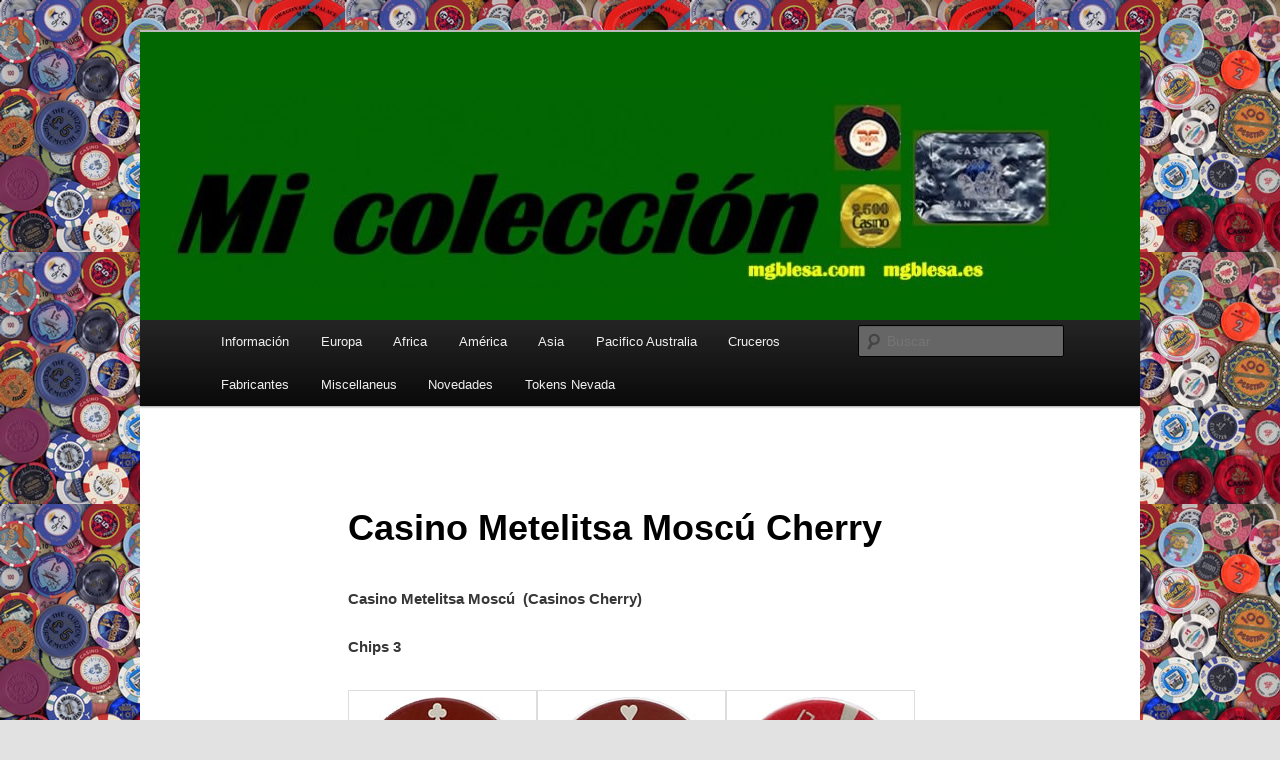

--- FILE ---
content_type: text/html; charset=UTF-8
request_url: http://www.mgblesa.com/casino-metelitsa-cherry-casinos/
body_size: 4651
content:
<!DOCTYPE html>
<!--[if IE 6]>
<html id="ie6" lang="es">
<![endif]-->
<!--[if IE 7]>
<html id="ie7" lang="es">
<![endif]-->
<!--[if IE 8]>
<html id="ie8" lang="es">
<![endif]-->
<!--[if !(IE 6) & !(IE 7) & !(IE 8)]><!-->
<html lang="es">
<!--<![endif]-->
<head>
<meta charset="UTF-8" />
<meta name="viewport" content="width=device-width" />
<title>
Casino Metelitsa Moscú Cherry | Mi colección	</title>
<link rel="profile" href="https://gmpg.org/xfn/11" />
<link rel="stylesheet" type="text/css" media="all" href="http://www.mgblesa.com/wp-content/themes/twentyeleven/style.css?ver=20190507" />
<link rel="pingback" href="http://www.mgblesa.com/xmlrpc.php">
<!--[if lt IE 9]>
<script src="http://www.mgblesa.com/wp-content/themes/twentyeleven/js/html5.js?ver=3.7.0" type="text/javascript"></script>
<![endif]-->
<meta name='robots' content='max-image-preview:large' />
<link rel='dns-prefetch' href='//www.mgblesa.com' />
<link rel='dns-prefetch' href='//s.w.org' />
<link rel="alternate" type="application/rss+xml" title="Mi colección &raquo; Feed" href="http://www.mgblesa.com/feed/" />
<link rel="alternate" type="application/rss+xml" title="Mi colección &raquo; Feed de los comentarios" href="http://www.mgblesa.com/comments/feed/" />
		<script type="text/javascript">
			window._wpemojiSettings = {"baseUrl":"https:\/\/s.w.org\/images\/core\/emoji\/13.1.0\/72x72\/","ext":".png","svgUrl":"https:\/\/s.w.org\/images\/core\/emoji\/13.1.0\/svg\/","svgExt":".svg","source":{"concatemoji":"http:\/\/www.mgblesa.com\/wp-includes\/js\/wp-emoji-release.min.js?ver=5.8.12"}};
			!function(e,a,t){var n,r,o,i=a.createElement("canvas"),p=i.getContext&&i.getContext("2d");function s(e,t){var a=String.fromCharCode;p.clearRect(0,0,i.width,i.height),p.fillText(a.apply(this,e),0,0);e=i.toDataURL();return p.clearRect(0,0,i.width,i.height),p.fillText(a.apply(this,t),0,0),e===i.toDataURL()}function c(e){var t=a.createElement("script");t.src=e,t.defer=t.type="text/javascript",a.getElementsByTagName("head")[0].appendChild(t)}for(o=Array("flag","emoji"),t.supports={everything:!0,everythingExceptFlag:!0},r=0;r<o.length;r++)t.supports[o[r]]=function(e){if(!p||!p.fillText)return!1;switch(p.textBaseline="top",p.font="600 32px Arial",e){case"flag":return s([127987,65039,8205,9895,65039],[127987,65039,8203,9895,65039])?!1:!s([55356,56826,55356,56819],[55356,56826,8203,55356,56819])&&!s([55356,57332,56128,56423,56128,56418,56128,56421,56128,56430,56128,56423,56128,56447],[55356,57332,8203,56128,56423,8203,56128,56418,8203,56128,56421,8203,56128,56430,8203,56128,56423,8203,56128,56447]);case"emoji":return!s([10084,65039,8205,55357,56613],[10084,65039,8203,55357,56613])}return!1}(o[r]),t.supports.everything=t.supports.everything&&t.supports[o[r]],"flag"!==o[r]&&(t.supports.everythingExceptFlag=t.supports.everythingExceptFlag&&t.supports[o[r]]);t.supports.everythingExceptFlag=t.supports.everythingExceptFlag&&!t.supports.flag,t.DOMReady=!1,t.readyCallback=function(){t.DOMReady=!0},t.supports.everything||(n=function(){t.readyCallback()},a.addEventListener?(a.addEventListener("DOMContentLoaded",n,!1),e.addEventListener("load",n,!1)):(e.attachEvent("onload",n),a.attachEvent("onreadystatechange",function(){"complete"===a.readyState&&t.readyCallback()})),(n=t.source||{}).concatemoji?c(n.concatemoji):n.wpemoji&&n.twemoji&&(c(n.twemoji),c(n.wpemoji)))}(window,document,window._wpemojiSettings);
		</script>
		<style type="text/css">
img.wp-smiley,
img.emoji {
	display: inline !important;
	border: none !important;
	box-shadow: none !important;
	height: 1em !important;
	width: 1em !important;
	margin: 0 .07em !important;
	vertical-align: -0.1em !important;
	background: none !important;
	padding: 0 !important;
}
</style>
	<link rel='stylesheet' id='wp-block-library-css'  href='http://www.mgblesa.com/wp-includes/css/dist/block-library/style.min.css?ver=5.8.12' type='text/css' media='all' />
<style id='wp-block-library-theme-inline-css' type='text/css'>
#start-resizable-editor-section{display:none}.wp-block-audio figcaption{color:#555;font-size:13px;text-align:center}.is-dark-theme .wp-block-audio figcaption{color:hsla(0,0%,100%,.65)}.wp-block-code{font-family:Menlo,Consolas,monaco,monospace;color:#1e1e1e;padding:.8em 1em;border:1px solid #ddd;border-radius:4px}.wp-block-embed figcaption{color:#555;font-size:13px;text-align:center}.is-dark-theme .wp-block-embed figcaption{color:hsla(0,0%,100%,.65)}.blocks-gallery-caption{color:#555;font-size:13px;text-align:center}.is-dark-theme .blocks-gallery-caption{color:hsla(0,0%,100%,.65)}.wp-block-image figcaption{color:#555;font-size:13px;text-align:center}.is-dark-theme .wp-block-image figcaption{color:hsla(0,0%,100%,.65)}.wp-block-pullquote{border-top:4px solid;border-bottom:4px solid;margin-bottom:1.75em;color:currentColor}.wp-block-pullquote__citation,.wp-block-pullquote cite,.wp-block-pullquote footer{color:currentColor;text-transform:uppercase;font-size:.8125em;font-style:normal}.wp-block-quote{border-left:.25em solid;margin:0 0 1.75em;padding-left:1em}.wp-block-quote cite,.wp-block-quote footer{color:currentColor;font-size:.8125em;position:relative;font-style:normal}.wp-block-quote.has-text-align-right{border-left:none;border-right:.25em solid;padding-left:0;padding-right:1em}.wp-block-quote.has-text-align-center{border:none;padding-left:0}.wp-block-quote.is-large,.wp-block-quote.is-style-large{border:none}.wp-block-search .wp-block-search__label{font-weight:700}.wp-block-group.has-background{padding:1.25em 2.375em;margin-top:0;margin-bottom:0}.wp-block-separator{border:none;border-bottom:2px solid;margin-left:auto;margin-right:auto;opacity:.4}.wp-block-separator:not(.is-style-wide):not(.is-style-dots){width:100px}.wp-block-separator.has-background:not(.is-style-dots){border-bottom:none;height:1px}.wp-block-separator.has-background:not(.is-style-wide):not(.is-style-dots){height:2px}.wp-block-table thead{border-bottom:3px solid}.wp-block-table tfoot{border-top:3px solid}.wp-block-table td,.wp-block-table th{padding:.5em;border:1px solid;word-break:normal}.wp-block-table figcaption{color:#555;font-size:13px;text-align:center}.is-dark-theme .wp-block-table figcaption{color:hsla(0,0%,100%,.65)}.wp-block-video figcaption{color:#555;font-size:13px;text-align:center}.is-dark-theme .wp-block-video figcaption{color:hsla(0,0%,100%,.65)}.wp-block-template-part.has-background{padding:1.25em 2.375em;margin-top:0;margin-bottom:0}#end-resizable-editor-section{display:none}
</style>
<link rel='stylesheet' id='twentyeleven-block-style-css'  href='http://www.mgblesa.com/wp-content/themes/twentyeleven/blocks.css?ver=20190102' type='text/css' media='all' />
<link rel="https://api.w.org/" href="http://www.mgblesa.com/wp-json/" /><link rel="alternate" type="application/json" href="http://www.mgblesa.com/wp-json/wp/v2/pages/20144" /><link rel="EditURI" type="application/rsd+xml" title="RSD" href="http://www.mgblesa.com/xmlrpc.php?rsd" />
<link rel="wlwmanifest" type="application/wlwmanifest+xml" href="http://www.mgblesa.com/wp-includes/wlwmanifest.xml" /> 
<meta name="generator" content="WordPress 5.8.12" />
<link rel="canonical" href="http://www.mgblesa.com/casino-metelitsa-cherry-casinos/" />
<link rel='shortlink' href='http://www.mgblesa.com/?p=20144' />
<link rel="alternate" type="application/json+oembed" href="http://www.mgblesa.com/wp-json/oembed/1.0/embed?url=http%3A%2F%2Fwww.mgblesa.com%2Fcasino-metelitsa-cherry-casinos%2F" />
<link rel="alternate" type="text/xml+oembed" href="http://www.mgblesa.com/wp-json/oembed/1.0/embed?url=http%3A%2F%2Fwww.mgblesa.com%2Fcasino-metelitsa-cherry-casinos%2F&#038;format=xml" />
		<style type="text/css" id="twentyeleven-header-css">
				#site-title,
		#site-description {
			position: absolute;
			clip: rect(1px 1px 1px 1px); /* IE6, IE7 */
			clip: rect(1px, 1px, 1px, 1px);
		}
				</style>
		<style type="text/css" id="custom-background-css">
body.custom-background { background-image: url("http://www.mgblesa.com/wp-content/uploads/2015/12/Fondo.jpg"); background-position: left top; background-size: auto; background-repeat: repeat; background-attachment: scroll; }
</style>
	</head>

<body class="page-template-default page page-id-20144 custom-background wp-embed-responsive single-author singular two-column right-sidebar">
<div class="skip-link"><a class="assistive-text" href="#content">Ir al contenido principal</a></div><div id="page" class="hfeed">
	<header id="branding" role="banner">
			<hgroup>
				<h1 id="site-title"><span><a href="http://www.mgblesa.com/" rel="home">Mi colección</a></span></h1>
				<h2 id="site-description">colección fichas casinos de juego</h2>
			</hgroup>

						<a href="http://www.mgblesa.com/">
									<img src="http://www.mgblesa.com/wp-content/uploads/2015/12/cropped-Cabecera-mgblesa-original.jpg" width="1000" height="288" alt="Mi colección" />
								</a>
			
						<div class="only-search with-image">
					<form method="get" id="searchform" action="http://www.mgblesa.com/">
		<label for="s" class="assistive-text">Buscar</label>
		<input type="text" class="field" name="s" id="s" placeholder="Buscar" />
		<input type="submit" class="submit" name="submit" id="searchsubmit" value="Buscar" />
	</form>
			</div>
				
			<nav id="access" role="navigation">
				<h3 class="assistive-text">Menú principal</h3>
				<div class="menu-menu-container"><ul id="menu-menu" class="menu"><li id="menu-item-47713" class="menu-item menu-item-type-post_type menu-item-object-page menu-item-home menu-item-47713"><a href="http://www.mgblesa.com/">Información</a></li>
<li id="menu-item-47766" class="menu-item menu-item-type-post_type menu-item-object-page menu-item-47766"><a href="http://www.mgblesa.com/europa/">Europa</a></li>
<li id="menu-item-49631" class="menu-item menu-item-type-post_type menu-item-object-page menu-item-49631"><a href="http://www.mgblesa.com/africa/">Africa</a></li>
<li id="menu-item-47719" class="menu-item menu-item-type-post_type menu-item-object-page menu-item-47719"><a href="http://www.mgblesa.com/america/">América</a></li>
<li id="menu-item-47724" class="menu-item menu-item-type-post_type menu-item-object-page menu-item-47724"><a href="http://www.mgblesa.com/asia/">Asia</a></li>
<li id="menu-item-47767" class="menu-item menu-item-type-post_type menu-item-object-page menu-item-47767"><a href="http://www.mgblesa.com/pacifico-australia/">Pacifico Australia</a></li>
<li id="menu-item-47768" class="menu-item menu-item-type-post_type menu-item-object-page menu-item-47768"><a href="http://www.mgblesa.com/cruceros/">Cruceros</a></li>
<li id="menu-item-47769" class="menu-item menu-item-type-post_type menu-item-object-page menu-item-47769"><a href="http://www.mgblesa.com/fabricantes/">Fabricantes</a></li>
<li id="menu-item-47787" class="menu-item menu-item-type-post_type menu-item-object-page menu-item-47787"><a href="http://www.mgblesa.com/miscellaneus/">Miscellaneus</a></li>
<li id="menu-item-49577" class="menu-item menu-item-type-post_type menu-item-object-page menu-item-49577"><a href="http://www.mgblesa.com/novedades/">Novedades</a></li>
<li id="menu-item-50916" class="menu-item menu-item-type-post_type menu-item-object-page menu-item-50916"><a href="http://www.mgblesa.com/tokens/">Tokens Nevada</a></li>
</ul></div>			</nav><!-- #access -->
	</header><!-- #branding -->


	<div id="main">

		<div id="primary">
			<div id="content" role="main">

				
					
<article id="post-20144" class="post-20144 page type-page status-publish hentry">
	<header class="entry-header">
		<h1 class="entry-title">Casino Metelitsa Moscú Cherry</h1>
	</header><!-- .entry-header -->

	<div class="entry-content">
		<p><strong>Casino Metelitsa Moscú  (Casinos Cherry)</strong></p>
<p><strong>Chips 3</strong></p>
<p><strong><img loading="lazy" class="alignnone size-full wp-image-20165" title="casino metelitsa (cherry) 1 chip 1 anv" src="http://www.mgblesa.com/wp-content/uploads/2012/06/casino-metelitsa-cherry-1-chip-1-anv.jpg" alt="" width="175" height="175" srcset="http://www.mgblesa.com/wp-content/uploads/2012/06/casino-metelitsa-cherry-1-chip-1-anv.jpg 175w, http://www.mgblesa.com/wp-content/uploads/2012/06/casino-metelitsa-cherry-1-chip-1-anv-150x150.jpg 150w" sizes="(max-width: 175px) 100vw, 175px" /><img loading="lazy" class="alignnone size-full wp-image-20166" title="casino metelitsa (cherry) 1 chip 1 rev" src="http://www.mgblesa.com/wp-content/uploads/2012/06/casino-metelitsa-cherry-1-chip-1-rev.jpg" alt="" width="175" height="175" srcset="http://www.mgblesa.com/wp-content/uploads/2012/06/casino-metelitsa-cherry-1-chip-1-rev.jpg 175w, http://www.mgblesa.com/wp-content/uploads/2012/06/casino-metelitsa-cherry-1-chip-1-rev-150x150.jpg 150w" sizes="(max-width: 175px) 100vw, 175px" /><img loading="lazy" class="alignnone size-full wp-image-20167" title="casino metelitsa (cherry) 5 chip 1 anv" src="http://www.mgblesa.com/wp-content/uploads/2012/06/casino-metelitsa-cherry-5-chip-1-anv.jpg" alt="" width="175" height="175" srcset="http://www.mgblesa.com/wp-content/uploads/2012/06/casino-metelitsa-cherry-5-chip-1-anv.jpg 175w, http://www.mgblesa.com/wp-content/uploads/2012/06/casino-metelitsa-cherry-5-chip-1-anv-150x150.jpg 150w" sizes="(max-width: 175px) 100vw, 175px" /><strong><img loading="lazy" title="casino metelitsa (cherry) 5 chip 1 rev" src="http://www.mgblesa.com/wp-content/uploads/2012/06/casino-metelitsa-cherry-5-chip-1-rev.jpg" alt="" width="175" height="175" /><img loading="lazy" class="alignnone size-full wp-image-20170" title="casino metelitsa (cherry) 25 chip 1 anv" src="http://www.mgblesa.com/wp-content/uploads/2012/06/casino-metelitsa-cherry-25-chip-1-anv.jpg" alt="" width="175" height="175" srcset="http://www.mgblesa.com/wp-content/uploads/2012/06/casino-metelitsa-cherry-25-chip-1-anv.jpg 175w, http://www.mgblesa.com/wp-content/uploads/2012/06/casino-metelitsa-cherry-25-chip-1-anv-150x150.jpg 150w" sizes="(max-width: 175px) 100vw, 175px" /><img loading="lazy" class="alignnone size-full wp-image-20171" title="casino metelitsa (cherry) 25 chip 1 rev" src="http://www.mgblesa.com/wp-content/uploads/2012/06/casino-metelitsa-cherry-25-chip-1-rev.jpg" alt="" width="175" height="175" srcset="http://www.mgblesa.com/wp-content/uploads/2012/06/casino-metelitsa-cherry-25-chip-1-rev.jpg 175w, http://www.mgblesa.com/wp-content/uploads/2012/06/casino-metelitsa-cherry-25-chip-1-rev-150x150.jpg 150w" sizes="(max-width: 175px) 100vw, 175px" /></strong></strong></p>
			</div><!-- .entry-content -->
	<footer class="entry-meta">
			</footer><!-- .entry-meta -->
</article><!-- #post-20144 -->

						<div id="comments">
	
	
	
	
</div><!-- #comments -->

				
			</div><!-- #content -->
		</div><!-- #primary -->


	</div><!-- #main -->

	<footer id="colophon" role="contentinfo">

			

			<div id="site-generator">
												<a href="https://es.wordpress.org/" class="imprint" title="Plataforma semántica de publicación personal">
					Funciona gracias a WordPress				</a>
			</div>
	</footer><!-- #colophon -->
</div><!-- #page -->

<script type='text/javascript' src='http://www.mgblesa.com/wp-includes/js/comment-reply.min.js?ver=5.8.12' id='comment-reply-js'></script>
<script type='text/javascript' src='http://www.mgblesa.com/wp-includes/js/wp-embed.min.js?ver=5.8.12' id='wp-embed-js'></script>

</body>
</html>
